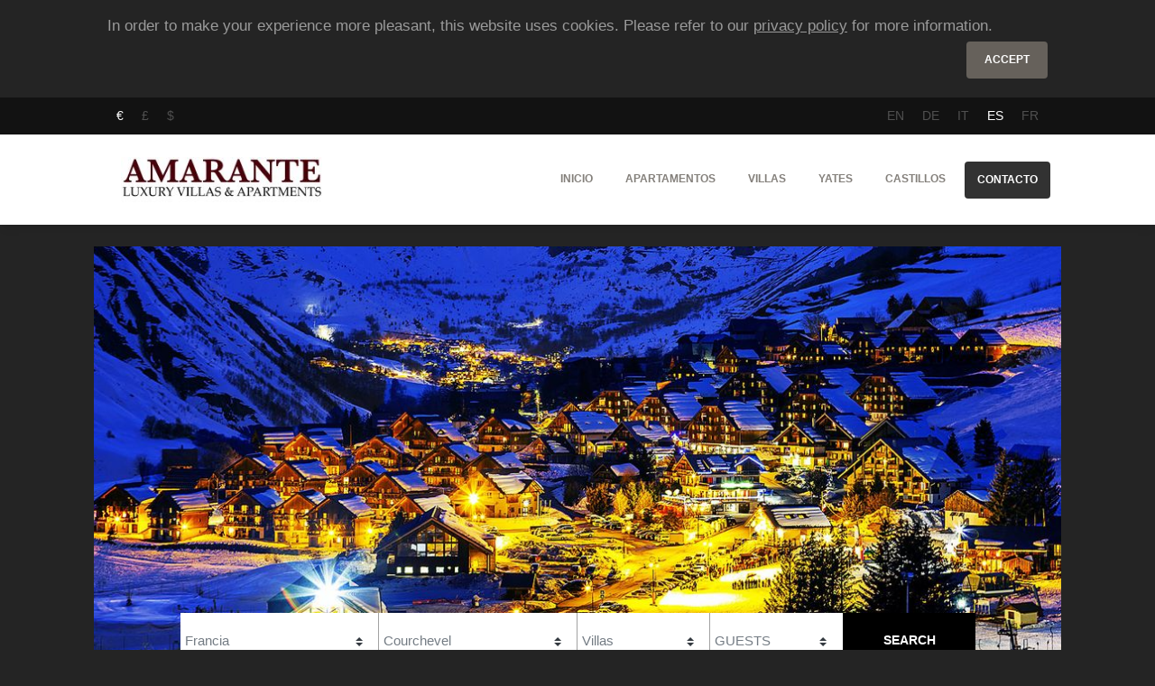

--- FILE ---
content_type: text/html; charset=UTF-8
request_url: https://es.amarantelva.com/villas-de-lujo-en-courchevel.html
body_size: 11400
content:
<!doctype html>
<html xmlns="http://www.w3.org/1999/xhtml" xml:lang="en" lang="en" class="cssanimations">
<head>
	<title>Luxury Chalets in Courchevel - 44+ Chalet Rentals Courchevel</title>
    	<meta http-equiv="Content-Type" content="text/html; charset=utf-8" />
	<meta name="viewport" content="width=device-width, initial-scale=1" />
    <link rel="canonical" href="https://es.amarantelva.com/villas-de-lujo-en-courchevel.html" />
	<link rel="shortcut icon" type="image/jpeg" href="/favicon.png"/>
	<meta name="viewport" content="width=device-width,minimum-scale=1,initial-scale=1" />
	<meta name="language" content="es" />
	<meta name="description" content="Discover our Luxury Chalets in Courchevel. Best Holiday Chalet Rentals Courchevel for your luxury vacatios in Courchevel, French Alpes."><meta name="keywords" content="">	<meta name="robots" content="index,follow,all" />
	<meta name="revisit" content="3 days" />
	<meta name="p:domain_verify" content="5cf20044a0dcb99f753e57ea39774e69"/>
    <link href="https://stackpath.bootstrapcdn.com/bootstrap/4.3.1/css/bootstrap.min.css" rel="stylesheet" integrity="sha384-ggOyR0iXCbMQv3Xipma34MD+dH/1fQ784/j6cY/iJTQUOhcWr7x9JvoRxT2MZw1T" crossorigin="anonymous">
    <link rel="stylesheet" href="/css/all.css">
    <script
      src="https://code.jquery.com/jquery-3.4.0.min.js"
      crossorigin="anonymous"></script>

    <meta property="og:title" content="Luxury Chalets in Courchevel - 44+ Chalet Rentals Courchevel">
<meta property="og:site_name" content="Luxury Chalets in Courchevel - 44+ Chalet Rentals Courchevel">
<meta property="og:url" content="https://es.amarantelva.com/villas-de-lujo-en-courchevel.html">
<meta property="og:type" content="article">
<meta property="og:locale" content="es">
<meta property="og:description" content="Discover our Luxury Chalets in Courchevel. Best Holiday Chalet Rentals Courchevel for your luxury vacatios in Courchevel, French Alpes.">
<meta property="og:image" content="https://imagescdn.amarantelva.com/city-splash/http://images.amarantelva.com.s3-website-eu-west-1.amazonaws.com/cities/intro-courchevel-1.jpg">    <!-- Global site tag (gtag.js) - Google Analytics -->
    <script async src="https://www.googletagmanager.com/gtag/js?id=UA-36450527-1"></script>
    <script>
      window.dataLayer = window.dataLayer || [];
      function gtag(){dataLayer.push(arguments);}
      gtag('js', new Date());
      gtag('config', 'UA-36450527-1');
    </script>


</head>
<body onload="loaded()">

<div id="cookiebox" class="container py-3 info-horizontal d-hidden"><p class="description">In order to make your experience more pleasant, this website uses cookies. Please refer to our <a href="/privacy.html">privacy policy</a> for more information.</p><p class="text-right"><button id="acceptCookie" class="btn btn-default">Accept</button></p></div>

<nav id="lang-menu" class="navbar navbar-expand-lg bg-primary">
	<div class="container">
        <ul class="nav">
		<li class="nav-item"><a class="nav-link active" href="?currency=EUR" rel="nofollow">€</a></li><li class="nav-item"><a class="nav-link " href="?currency=GBP" rel="nofollow">£</a></li><li class="nav-item"><a class="nav-link " href="?currency=USD" rel="nofollow">$</a></li>		</ul>
		<ul class="nav flex-row ml-md-auto d-md-flex">
			<li class="nav-item"><a class="nav-link " href="https://www.amarantelva.com/luxury-villas-in-courchevel.html">EN</a></li>		<li class="nav-item"><a class="nav-link " href="https://de.amarantelva.com/luxus-landhauser-in-courchevel.html">DE</a></li>		<li class="nav-item"><a class="nav-link " href="https://it.amarantelva.com/ville-di-lusso-a-courchevel.html">IT</a></li>		<li class="nav-item"><a class="nav-link active" href="https://es.amarantelva.com/villas-de-lujo-en-courchevel.html">ES</a></li>		<li class="nav-item"><a class="nav-link " href="https://fr.amarantelva.com/villas-de-luxe-a-courchevel.html">FR</a></li>				</ul>
	</div>
</nav>

<nav id="top-menu" class="navbar navbar-expand-lg">
	<div class="container">
		<a class="navbar-brand" href="/">
			<img src="https://imagescdn.amarantelva.com/w_250,h_56/http://images.amarantelva.com.s3-website-eu-west-1.amazonaws.com/medias/amarante_small.png" alt="Amarante LVA" height="50"/>
		</a>
		<button class="navbar-toggler" type="button" data-toggle="collapse" data-target="#navbarNavTop" aria-expanded="true" aria-label="Toggle navigation">
			  <span class="navbar-toggler-bar bar1"></span>
			  <span class="navbar-toggler-bar bar2"></span>
			  <span class="navbar-toggler-bar bar3"></span>
			</button>
		<div class="collapse navbar-collapse justify-content-md-end" id="navbarNavTop">
		  <ul class="navbar-nav">
			<li class="nav-item">
				<a class="nav-link" href="/">Inicio</a>
            </li>
			<li class="nav-item dropup multi-dropdown">
                <a id="apartment" class="nav-link" href="/destination/apartments">
                    Apartamentos                </a>
            </li>
            <li class="nav-item dropup multi-dropdown">
                <a id="villa" class="nav-link" href="/destination/villas">
                    Villas                </a>
            </li>
            <li class="nav-item dropup multi-dropdown">
                <a id="yacht" class="nav-link" href="/destination/yachts">
                    Yates                </a>
            </li>
            <li class="nav-item dropup multi-dropdown">
                <a id="castle" class="nav-link" href="/destination/castles">
                    Castillos                </a>
            </li>
			<li class="nav-item">
				<a class="nav-link btn btn-primary btn-block" href="/contact.html">
					Contacto				</a>
			</li>
		  </ul>
		</div>
	</div>
</nav>


<div id="main-content" class="container ">
    <div class="my-t-4">
        <div class="nomargin">
        <div class="city-image" style="background-image: url(https://imagescdn.amarantelva.com/city-splash/http://images.amarantelva.com.s3-website-eu-west-1.amazonaws.com/cities/intro-courchevel-1.jpg)"><div id="searchbox" class="container-fluid">
    <script>
        window.countries = {"247":{"id":247,"name":"Austria","cities":[{"id":85,"name":"Viena"}]},"252":{"id":252,"name":"Creta","cities":[{"id":91,"name":"La Canea"},{"id":92,"name":"Retino"},{"id":93,"name":"Heraclion"},{"id":94,"name":"Elounda"},{"id":95,"name":"Agios Nikolaos"}]},"250":{"id":250,"name":"Croacia","cities":[{"id":89,"name":"Istria"}]},"195":{"id":195,"name":"Espa\u00f1a","cities":[{"id":66,"name":"Andaluc\u00eda"},{"id":58,"name":"Marbella"},{"id":3,"name":"Sitges"},{"id":2,"name":"Barcelona"},{"id":16,"name":"Costa Brava"},{"id":40,"name":"Pirineos"},{"id":104,"name":"Cataluna"},{"id":49,"name":"San Sebasti\u00e1n"},{"id":52,"name":"Costa del Sol"},{"id":23,"name":"Mallorca"},{"id":22,"name":"Ibiza"},{"id":54,"name":"Galicia"},{"id":60,"name":"Salamanca"},{"id":51,"name":"Costa Blanca"},{"id":101,"name":"Sevilla"},{"id":55,"name":"Costa de la Luz"},{"id":107,"name":"Balearic Islands"},{"id":106,"name":"Extremadura"}]},"73":{"id":73,"name":"Francia","cities":[{"id":11,"name":"Paris"},{"id":56,"name":"Biarritz"},{"id":76,"name":"Breta\u00f1a"},{"id":74,"name":"Valle del Loira"},{"id":78,"name":"Bordeaux"},{"id":75,"name":"Borgo\u00f1a"},{"id":24,"name":"Alpes"},{"id":39,"name":"Provenza"},{"id":100,"name":"Val d'Isere"},{"id":98,"name":"Courchevel"},{"id":99,"name":"Megeve"}]},"244":{"id":244,"name":"Grecia","cities":[{"id":69,"name":"Mikonos"},{"id":70,"name":"Santorini"},{"id":71,"name":"Paros"},{"id":72,"name":"Andros"},{"id":82,"name":"Dodecaneso"},{"id":84,"name":"Atenas"},{"id":97,"name":"Naxos"}]},"105":{"id":105,"name":"Italia","cities":[{"id":47,"name":"Cerde\u00f1a"},{"id":83,"name":"Lago de Como"},{"id":37,"name":"Apulia"},{"id":34,"name":"Venecia"},{"id":43,"name":"Florencia"},{"id":103,"name":"Porto Cervo"},{"id":65,"name":"Siena"},{"id":36,"name":"Toscana"},{"id":68,"name":"Umbria"},{"id":64,"name":"Lucca"}]},"242":{"id":242,"name":"Malta","cities":[{"id":50,"name":"Gozo"}]},"240":{"id":240,"name":"Marruecos","cities":[{"id":41,"name":"Marrakech"}]},"251":{"id":251,"name":"Portugal","cities":[{"id":90,"name":"Algarve"},{"id":96,"name":"Lisboa"}]},"249":{"id":249,"name":"Republica Checa","cities":[{"id":88,"name":"Praga"}]},"243":{"id":243,"name":"Tailandia","cities":[{"id":62,"name":"Bangkok"},{"id":63,"name":"Chiang Mai"},{"id":61,"name":"Koh Samui"},{"id":57,"name":"Phuket"}]},"215":{"id":215,"name":"Turqu\u00eda","cities":[{"id":42,"name":"Estambul"}]}};

        function reloadCities() {
            var val = $('#country').val();
            $("#city").html('');
            $("#type").html('');
            if (!val || val == 0) {
                $("#city").append("<option value=''>ALL</option>");
                $("#type").html('<option value="all">ALL</option>');
                return;
            }
            if (window.countries[val]['cities'].length > 1) {
                $("#city").append("<option value=''>ALL</option>");
            }
            window.countries[val]['cities'].forEach(
                function (value) {
                    el = $("<option>");
                    el.attr('value', value['id']);
                    el.html(value['name']);
                    $("#city").append(el);
                }
            );
            $.ajax(
                {
                    url: '/site/types.html?country=' + val,
                }
            ).done(function (data) {
                const types = JSON.parse(data);
                if (types.length > 1) {
                    $("#type").html('<option value="all">ALL</option>');
                }
                types.forEach(
                    function (type) {
                        if (!type) {
                            return;
                        }
                        const el = $("<option>");
                        el.attr('value', type.toLowerCase());
                        el.html(type);
                        $("#type").append(el);
                    }
                );
            });
        }

        function reloadTypes() {
            var val = $('#city').val();
            $("#type").html('');

            let url;
            if (!val && $('#country').val()) {
                url = '/site/types.html?country=' + $('#country').val();
            } else if (val) {
                url = '/site/types.html?city=' + val;
            } else {
                $("#type").html('<option value="all">ALL</option>');
                return;
            }
            $.ajax({ url: url })
            .done(function (data) {
                const types = JSON.parse(data);
                if (types.length > 1) {
                    $("#type").html('<option value="all">ALL</option>');
                }
                JSON.parse(data).forEach(
                    function (type) {
                        if (!type) {
                            return;
                        }
                        const el = $("<option>");
                        el.attr('value', type.toLowerCase());
                        el.html(type);
                        $("#type").append(el);
                    }
                );
            });
        }

        $( document ).ready(function() {
            if ($("#country").val() && $("#city").val() != 98) {
                reloadCities();
            }
            $("#city").on("change", reloadTypes);
            $("#country").on("change", reloadCities);
        });
    </script>
    <form action="/properties/search" method="GET">
      <div class="row">
        <div class="col-md-3 input-form text-md-right p">
            <label>
            <select id="country" class="custom-select form-control-sm" name="country">
<option class="prompt" value="" disabled>COUNTRY</option>
<option value="0">ALL</option>
<option value="247">Austria</option>
<option value="252">Creta</option>
<option value="250">Croacia</option>
<option value="195">España</option>
<option value="73" selected>Francia</option>
<option value="244">Grecia</option>
<option value="105">Italia</option>
<option value="242">Malta</option>
<option value="240">Marruecos</option>
<option value="251">Portugal</option>
<option value="249">Republica Checa</option>
<option value="243">Tailandia</option>
<option value="215">Turquía</option>
</select>        </label>
        </div>
        <div class="col-md-3 input-form text-md-right p">
            <label>
            <select id="city" class="custom-select form-control-sm" name="city">
<option class="prompt" value="" disabled>CIUDAD</option>
<option value="">ALL</option>
<option value="11">Paris</option>
<option value="56">Biarritz</option>
<option value="76">Bretaña</option>
<option value="74">Valle del Loira</option>
<option value="78">Bordeaux</option>
<option value="75">Borgoña</option>
<option value="24">Alpes</option>
<option value="39">Provenza</option>
<option value="100">Val d&#039;Isere</option>
<option value="98" selected>Courchevel</option>
<option value="99">Megeve</option>
</select>            </label>
        </div>
        <div class="col-md-2 input-form text-md-right p">
            <label>
            <select id="type" class="custom-select form-control-sm" name="type">
<option class="prompt" value="" disabled>TYPE</option>
<option value="all">ALL</option>
<option value="apartment">Apartamentos</option>
<option value="villa" selected>Villas</option>
<option value="yacht">Yates</option>
<option value="castle">Castillos</option>
</select>            </label>
        </div>
        <div class="col-md-2 input-form text-md-right p">
            <label>
                        <select id="guests" class="custom-select form-control-sm" name="guests">
<option class="prompt" value="" selected>GUESTS</option>
<option value="1">1</option>
<option value="2">2</option>
<option value="3">3</option>
<option value="4">4</option>
<option value="5">5</option>
<option value="6">6</option>
<option value="7">7</option>
<option value="8">8</option>
<option value="9">9</option>
<option value="10">10</option>
<option value="11">11</option>
<option value="12">12</option>
<option value="13">13</option>
<option value="14">14</option>
<option value="15">15</option>
<option value="16">16</option>
<option value="17">17</option>
<option value="18">18</option>
<option value="19">19</option>
<option value="20">20</option>
<option value="21">21</option>
<option value="22">22</option>
<option value="23">23</option>
<option value="24+">24+</option>
</select>            </label>
        </div>
        <div class="col-md-2">
            <button class="btn btn-primary btn-block btn-lg">Search</button>
        </div>
      </div>
    </form>

</div>
</div>        </div>
        <div class="properties">

        <div id="filters" class="nomargin">
        <span class="float-right">
            <a class="text-white" data-toggle="collapse" href="#collapseFilters" role="button" aria-expanded="false" aria-controls="collapseFilters">
                <span class="fas fa-filter"></span> Filters            </a>
        </span>
        <div id="weather"><span>Courchevel, Francia: <img src="https://openweathermap.org/img/w/04n.png" width="25" alt="Courchevel, Francia: -1ºC"> -1ºC</span></div>
        <div class="collapse mt-3" id="collapseFilters">
            <form action="/villas-de-lujo-en-courchevel.html" method="GET">
                <input type="hidden" name="country" value="" />
                <input type="hidden" name="city" value="98" />
                <input type="hidden" name="guests" value="" />
                <input type="hidden" name="type" value="villa" />
                <div class="row">
                    <div class="col-12 mb-2"><strong>Caracteristicas</strong></div>
                    <div class="col-sm-6 col-md-3"><label><input  name="features[]" type="checkbox" value="terrace" />&nbsp; Terrace</label></div>
                    <div class="col-sm-6 col-md-3"><label><input  name="features[]" type="checkbox" value="parking" />&nbsp; Parking</label></div>
                    <div class="col-sm-6 col-md-3"><label><input  name="features[]" type="checkbox" value="tennis_court" />&nbsp; Tennis</label></div>
                    <div class="col-sm-6 col-md-3"><label><input  name="features[]" type="checkbox" value="sauna" />&nbsp; Sauna</label></div>
                    <div class="col-sm-6 col-md-3"><label><input  name="features[]" type="checkbox" value="jacuzzi" />&nbsp; Jacuzzi</label></div>
                    <div class="col-sm-6 col-md-3"><label><input  name="features[]" type="checkbox" value="golf" />&nbsp; Golf</label></div>
                    <div class="col-sm-6 col-md-3"><label><input  name="features[]" type="checkbox" value="swim_pool" />&nbsp; Pool</label></div>
                    <div class="col-sm-6 col-md-3"><label><input  name="features[]" type="checkbox" value="fitness" />&nbsp; Fitness</label></div>
                    <div class="col-sm-6 col-md-3"><label><input  name="features[]" type="checkbox" value="daily_cleaning" />&nbsp; Daily Cleaning</label></div>
                    <div class="col-sm-6 col-md-3"><label><input  name="features[]" type="checkbox" value="seaside" />&nbsp; Seaside</label></div>
                    <div class="col-12"><button class="float-right btn btn-default" >Filter</button></div>
                </div>
            </form>
        </div>
    </div>
        <h1><span class="count">6</span>&nbsp;Luxury Chalets Courchevel</h1>
        <div id="destination-info" class="mb-2">
        <div class="desc text-justify">
            <div class="wrap">
                Luxury Chalets Courchevel            </div>
        </div>
    </div>
    
    <nav class="breadcrumbs-container" aria-label="breadcrumb" role="navigation"><div class="form-inline float-sm-right my-1 mx-2"><span>Ordenado por</span>&nbsp;<select id="sortby" class="form-control" name="sort_by">
<option value="from_price">Price - Low to high</option>
<option value="-from_price" selected>Price - High to low</option>
<option value="capacity_max">Capacity - Low to high</option>
<option value="-capacity_max">Capacity - High to low</option>
</select></div><ul class="breadcrumb"><li class="breadcrumb-item"><a href="/">Inicio</a></li><li class="breadcrumb-item"><a href="/francia/villas-de-lujo">Francia</a></li><li class="breadcrumb-item"><a href="/villas-de-lujo-en-courchevel.html" title="Luxury Chalets Courchevel">Courchevel</a></li><li class="breadcrumb-item active">Villa</li></ul></nav>
    
    <div class="property mx-auto">
<div class="row">
    <div class="col-lg-6 order-1">
        <span>
            <strong>Courchevel 1850</strong>
        </span>
        <div class="image mx-auto">

                <a href="/francia/alpes/villas/courchevel-exclusive-chalet">
                    <img class="img-fluid lazy" src="https://imagescdn.amarantelva.com/thumb/http://images.amarantelva.com.s3-website-eu-west-1.amazonaws.com/medias/amarante.jpg" alt="Luxury Chalets Courchevel - Courchevel Exclusive Chalet" title="Luxury Chalets Courchevel - Courchevel Exclusive Chalet" data-src="https://imagescdn.amarantelva.com/thumb/http://images.amarantelva.com.s3-website-eu-west-1.amazonaws.com/properties/f0317810-7464-4996-b4f2-5a24c6650b45.jpg">                </a>

        </div>
    </div>
    <div class="col-lg-6 order-2 order-lg-3">
        <div class="property-details-overlay"><span><span><span class="red-amarante">7</span> Habitaciones</span></span><span><span><span class="red-amarante">7</span> Bathrooms</span></span><span><span><span class="red-amarante">14</span> Personas</span></span><span><span><span class="red-amarante">350</span> m² </span></span></div>    </div>
    <div class="col-lg-6 desc order-2 order-md-2 d-flex flex-column justify-content-between">
        <div>
            <span class="h3"><a href="/francia/alpes/villas/courchevel-exclusive-chalet">Courchevel Exclusive Chalet</a></span>
            <div class="details">
                <p class="amenities">Terrace, Parking, Jacuzzi, Daily Cleaning, Concierge</p>
                <p class="descr text-justify d-lg-none d-xl-block">This exclusive mountain chalet sits in the area of Plantret in Courchevel 1850. It enjoys a privileged location next to the 
slopes and ski lifts. With a traditional French Alps style joint with a hunting theme, the chalet caters to fourteen people. It boasts a hammam, an indoor Jacuzzi, a wooden...</p>
                <p class="descr text-justify d-none d-lg-block d-xl-none">This exclusive mountain chalet sits in the area of Plantret in Courchevel 1850. It enjoys a privileged location next to the 
slopes and ski lifts. With a traditional French Alps style joint with a hunting theme, the...</p>
            </div>
            <div class="pricing my-xs-3 my-md-2 my-xl-3">
                                    <span>Price from <span class="price">3.200 €</span>/night</span>
                            </div>
        </div>
        <div class="buttons">
            <a href="/francia/alpes/villas/courchevel-exclusive-chalet" class="btn btn-primary">
                Más Info            </a>
            <a href="/francia/alpes/villas/courchevel-exclusive-chalet#enquiry" class="btn btn-amarante">
                Solicitar            </a>
        </div>
    </div>
</div>
</div>
<div class="property mx-auto">
<div class="row">
    <div class="col-lg-6 order-1">
        <span>
            <strong>Courchevel 1850</strong>
        </span>
        <div class="image mx-auto">

                <a href="/francia/alpes/villas/courchevel-ski-chalet">
                    <img class="img-fluid lazy" src="https://imagescdn.amarantelva.com/thumb/http://images.amarantelva.com.s3-website-eu-west-1.amazonaws.com/medias/amarante.jpg" alt="Luxury Chalets Courchevel - Courchevel Ski Chalet" title="Luxury Chalets Courchevel - Courchevel Ski Chalet" data-src="https://imagescdn.amarantelva.com/thumb/http://images.amarantelva.com.s3-website-eu-west-1.amazonaws.com/properties/269c5c18-dc40-4c63-a11c-99d5edace12a.jpg">                </a>

        </div>
    </div>
    <div class="col-lg-6 order-2 order-lg-3">
        <div class="property-details-overlay"><span><span><span class="red-amarante">6</span> Habitaciones</span></span><span><span><span class="red-amarante">6</span> Bathrooms</span></span><span><span><span class="red-amarante">12</span> Personas</span></span><span><span><span class="red-amarante">350</span> m² </span></span></div>    </div>
    <div class="col-lg-6 desc order-2 order-md-2 d-flex flex-column justify-content-between">
        <div>
            <span class="h3"><a href="/francia/alpes/villas/courchevel-ski-chalet">Courchevel Ski Chalet</a></span>
            <div class="details">
                <p class="amenities">Terrace, Parking, Jacuzzi, Daily Cleaning, Concierge</p>
                <p class="descr text-justify d-lg-none d-xl-block">This ski chalet sits in the most sought-after skiing area, Chenus in Courchevel 1850. Benefiting form fantastic relaxation areas including a hammam, an indoor Jacuzzi, a Home Cinema and a sauna, this mountain chalet is perfect for a family vacation in Courchevel. The closest slope is Stade de...</p>
                <p class="descr text-justify d-none d-lg-block d-xl-none">This ski chalet sits in the most sought-after skiing area, Chenus in Courchevel 1850. Benefiting form fantastic relaxation areas including a hammam, an indoor Jacuzzi, a Home Cinema and a sauna, this mountain chalet is...</p>
            </div>
            <div class="pricing my-xs-3 my-md-2 my-xl-3">
                                    <span>Price from <span class="price">3.000 €</span>/night</span>
                            </div>
        </div>
        <div class="buttons">
            <a href="/francia/alpes/villas/courchevel-ski-chalet" class="btn btn-primary">
                Más Info            </a>
            <a href="/francia/alpes/villas/courchevel-ski-chalet#enquiry" class="btn btn-amarante">
                Solicitar            </a>
        </div>
    </div>
</div>
</div>
<div class="property mx-auto">
<div class="row">
    <div class="col-lg-6 order-1">
        <span>
            <strong>Courchevel 1650</strong>
        </span>
        <div class="image mx-auto">

                <a href="/francia/alpes/villas/moriond-luxury-chalet">
                    <img class="img-fluid lazy" src="https://imagescdn.amarantelva.com/thumb/http://images.amarantelva.com.s3-website-eu-west-1.amazonaws.com/medias/amarante.jpg" alt="Luxury Chalets Courchevel - Moriond Luxury Chalet" title="Luxury Chalets Courchevel - Moriond Luxury Chalet" data-src="https://imagescdn.amarantelva.com/thumb/http://images.amarantelva.com.s3-website-eu-west-1.amazonaws.com/properties/438219bd-a937-4f2b-baf4-7aa4af7f77c5.jpg">                </a>

        </div>
    </div>
    <div class="col-lg-6 order-2 order-lg-3">
        <div class="property-details-overlay"><span><span><span class="red-amarante">5</span> Habitaciones</span></span><span><span><span class="red-amarante">5</span> Bathrooms</span></span><span><span><span class="red-amarante">10</span> Personas</span></span><span><span><span class="red-amarante">293</span> m² </span></span></div>    </div>
    <div class="col-lg-6 desc order-2 order-md-2 d-flex flex-column justify-content-between">
        <div>
            <span class="h3"><a href="/francia/alpes/villas/moriond-luxury-chalet">Moriond Luxury Chalet</a></span>
            <div class="details">
                <p class="amenities">Terrace, Parking, Jacuzzi, Concierge</p>
                <p class="descr text-justify d-lg-none d-xl-block">Located on the slopes of Courchevel Moriond (1650), this true mountain-style luxury chalet offers a perfect setting for a family or friends´ winter vacation.This ski-in ski-out chalet was renovated in 2014. Joining the traditional exterior details with white yet warm interior atmosphere the...</p>
                <p class="descr text-justify d-none d-lg-block d-xl-none">Located on the slopes of Courchevel Moriond (1650), this true mountain-style luxury chalet offers a perfect setting for a family or friends´ winter vacation.This ski-in ski-out chalet was renovated in 2014. Joining the...</p>
            </div>
            <div class="pricing my-xs-3 my-md-2 my-xl-3">
                                    <span>Price from <span class="price">2.900 €</span>/night</span>
                            </div>
        </div>
        <div class="buttons">
            <a href="/francia/alpes/villas/moriond-luxury-chalet" class="btn btn-primary">
                Más Info            </a>
            <a href="/francia/alpes/villas/moriond-luxury-chalet#enquiry" class="btn btn-amarante">
                Solicitar            </a>
        </div>
    </div>
</div>
</div>
<div class="property mx-auto">
<div class="row">
    <div class="col-lg-6 order-1">
        <span>
            <strong>Courchevel 1850</strong>
        </span>
        <div class="image mx-auto">

                <a href="/francia/alpes/villas/grand-chalet-courchevel">
                    <img class="img-fluid lazy" src="https://imagescdn.amarantelva.com/thumb/http://images.amarantelva.com.s3-website-eu-west-1.amazonaws.com/medias/amarante.jpg" alt="Luxury Chalets Courchevel - Grand Chalet Courchevel" title="Luxury Chalets Courchevel - Grand Chalet Courchevel" data-src="https://imagescdn.amarantelva.com/thumb/http://images.amarantelva.com.s3-website-eu-west-1.amazonaws.com/properties/f90b75d5-e54d-486c-be06-dd24aeb30b15.jpg">                </a>

        </div>
    </div>
    <div class="col-lg-6 order-2 order-lg-3">
        <div class="property-details-overlay"><span><span><span class="red-amarante">6</span> Habitaciones</span></span><span><span><span class="red-amarante">6</span> Bathrooms</span></span><span><span><span class="red-amarante">12</span> Personas</span></span><span><span><span class="red-amarante">254</span> m² </span></span></div>    </div>
    <div class="col-lg-6 desc order-2 order-md-2 d-flex flex-column justify-content-between">
        <div>
            <span class="h3"><a href="/francia/alpes/villas/grand-chalet-courchevel">Grand Chalet Courchevel</a></span>
            <div class="details">
                <p class="amenities">Parking, Jacuzzi, Fitness, Daily Cleaning, Concierge</p>
                <p class="descr text-justify d-lg-none d-xl-block">The traditional Savoyard ski chalet&nbsp;sits in Courchevel 1850. Benefiting from a privileged location close to ski slopes and lifts, the house is perfect for a winter getaway with family and friends. The chalet enjoys a fitness zone and a Jacuzzi. Distributed over 4 floors, the property sleeps 12...</p>
                <p class="descr text-justify d-none d-lg-block d-xl-none">The traditional Savoyard ski chalet&nbsp;sits in Courchevel 1850. Benefiting from a privileged location close to ski slopes and lifts, the house is perfect for a winter getaway with family and friends. The chalet enjoys...</p>
            </div>
            <div class="pricing my-xs-3 my-md-2 my-xl-3">
                                    <span>Price from <span class="price">1.600 €</span>/night</span>
                            </div>
        </div>
        <div class="buttons">
            <a href="/francia/alpes/villas/grand-chalet-courchevel" class="btn btn-primary">
                Más Info            </a>
            <a href="/francia/alpes/villas/grand-chalet-courchevel#enquiry" class="btn btn-amarante">
                Solicitar            </a>
        </div>
    </div>
</div>
</div>
<div class="property mx-auto">
<div class="row">
    <div class="col-lg-6 order-1">
        <span>
            <strong>Courchevel 1550</strong>
        </span>
        <div class="image mx-auto">

                <a href="/francia/alpes/villas/courchevel-village-chalet">
                    <img class="img-fluid lazy" src="https://imagescdn.amarantelva.com/thumb/http://images.amarantelva.com.s3-website-eu-west-1.amazonaws.com/medias/amarante.jpg" alt="Luxury Chalets Courchevel - Courchevel Village Chalet" title="Luxury Chalets Courchevel - Courchevel Village Chalet" data-src="https://imagescdn.amarantelva.com/thumb/http://images.amarantelva.com.s3-website-eu-west-1.amazonaws.com/properties/8b46f8d7-04a8-4b60-a6d8-f1e157a95274.jpg">                </a>

        </div>
    </div>
    <div class="col-lg-6 order-2 order-lg-3">
        <div class="property-details-overlay"><span><span><span class="red-amarante">4</span> Habitaciones</span></span><span><span><span class="red-amarante">5</span> Bathrooms</span></span><span><span><span class="red-amarante">8</span> Personas</span></span><span><span><span class="red-amarante">200</span> m² </span></span></div>    </div>
    <div class="col-lg-6 desc order-2 order-md-2 d-flex flex-column justify-content-between">
        <div>
            <span class="h3"><a href="/francia/alpes/villas/courchevel-village-chalet">Courchevel Village Chalet</a></span>
            <div class="details">
                <p class="amenities">Parking, Jacuzzi, Concierge</p>
                <p class="descr text-justify d-lg-none d-xl-block">The chalet is located in the area of Brigues. It enjoys a great location close to the resort centre and ski slopes. The house is just 200 m away from a path leading to the snow front, and around 5 minutes away you will find a gondola going directly to Grangettes. The ski chalet enjoys 3 levels, 4...</p>
                <p class="descr text-justify d-none d-lg-block d-xl-none">The chalet is located in the area of Brigues. It enjoys a great location close to the resort centre and ski slopes. The house is just 200 m away from a path leading to the snow front, and around 5 minutes away you will...</p>
            </div>
            <div class="pricing my-xs-3 my-md-2 my-xl-3">
                                    <span>Price from <span class="price">950 €</span>/night</span>
                            </div>
        </div>
        <div class="buttons">
            <a href="/francia/alpes/villas/courchevel-village-chalet" class="btn btn-primary">
                Más Info            </a>
            <a href="/francia/alpes/villas/courchevel-village-chalet#enquiry" class="btn btn-amarante">
                Solicitar            </a>
        </div>
    </div>
</div>
</div>
<div class="property mx-auto">
<div class="row">
    <div class="col-lg-6 order-1">
        <span>
            <strong>Courchevel 1850</strong>
        </span>
        <div class="image mx-auto">

                <a href="/francia/courchevel/villas/courchevel-luxury-chalet">
                    <img class="img-fluid lazy" src="https://imagescdn.amarantelva.com/thumb/http://images.amarantelva.com.s3-website-eu-west-1.amazonaws.com/medias/amarante.jpg" alt="Luxury Chalets Courchevel - Courchevel Luxury Chalet" title="Luxury Chalets Courchevel - Courchevel Luxury Chalet" data-src="https://imagescdn.amarantelva.com/thumb/http://images.amarantelva.com.s3-website-eu-west-1.amazonaws.com/property/3373993502/3373993502_1.jpg">                </a>

        </div>
    </div>
    <div class="col-lg-6 order-2 order-lg-3">
        <div class="property-details-overlay"><span><span><span class="red-amarante">8</span> Habitaciones</span></span><span><span><span class="red-amarante">8</span> Bathrooms</span></span><span><span><span class="red-amarante">15</span> Personas</span></span><span><span><span class="red-amarante">687</span> m² </span></span></div>    </div>
    <div class="col-lg-6 desc order-2 order-md-2 d-flex flex-column justify-content-between">
        <div>
            <span class="h3"><a href="/francia/courchevel/villas/courchevel-luxury-chalet">Courchevel Luxury Chalet</a></span>
            <div class="details">
                <p class="amenities">Terrace, Parking, Sauna, Jacuzzi, Pool, Fitness, Daily Cleaning, Concierge</p>
                <p class="descr text-justify d-lg-none d-xl-block">This fantastic Chalet in Courchevel....</p>
                <p class="descr text-justify d-none d-lg-block d-xl-none">This fantastic Chalet in Courchevel....</p>
            </div>
            <div class="pricing my-xs-3 my-md-2 my-xl-3">
                                    <span>Price on Request</span>
                            </div>
        </div>
        <div class="buttons">
            <a href="/francia/courchevel/villas/courchevel-luxury-chalet" class="btn btn-primary">
                Más Info            </a>
            <a href="/francia/courchevel/villas/courchevel-luxury-chalet#enquiry" class="btn btn-amarante">
                Solicitar            </a>
        </div>
    </div>
</div>
</div>

        <div>
        </div>
    <hr/>
    <div>
        <h3 class="text-grey">Le pueden gustar</h3><div class="row"><div class="col-lg-4 mx-auto" style="max-width: 665px"><span>
    Villas Lujo Alpes Franceses -
    Francia</span>
<div class="image mx-auto">
    <a href="/francia/alpes/villas/courchevel-ski-chalet">
        <img class="img-fluid lazy" src="https://imagescdn.amarantelva.com/thumb/http://images.amarantelva.com.s3-website-eu-west-1.amazonaws.com/medias/amarante.jpg" alt="Courchevel Ski Chalet" data-src="https://imagescdn.amarantelva.com/thumb/http://images.amarantelva.com.s3-website-eu-west-1.amazonaws.com/properties/269c5c18-dc40-4c63-a11c-99d5edace12a.jpg">    </a>
</div>
<div class="property-details-overlay"><span><span><span class="red-amarante">6</span> Habitaciones</span></span><span><span><span class="red-amarante">6</span> Bathrooms</span></span><span><span><span class="red-amarante">12</span> Personas</span></span></div></div><div class="col-lg-4 mx-auto" style="max-width: 665px"><span>
    Villas Lujo Provenza -
    Francia</span>
<div class="image mx-auto">
    <a href="/francia/provenza/villas/oil-mill-provence-villa">
        <img class="img-fluid lazy" src="https://imagescdn.amarantelva.com/thumb/http://images.amarantelva.com.s3-website-eu-west-1.amazonaws.com/medias/amarante.jpg" alt="Oil Mill Provence Villa" data-src="https://imagescdn.amarantelva.com/thumb/http://images.amarantelva.com.s3-website-eu-west-1.amazonaws.com/property/442655701/442655701_9.jpg">    </a>
</div>
<div class="property-details-overlay"><span><span><span class="red-amarante">5</span> Habitaciones</span></span><span><span><span class="red-amarante">5</span> Bathrooms</span></span><span><span><span class="red-amarante">10</span> Personas</span></span></div></div><div class="col-lg-4 mx-auto" style="max-width: 665px"><span>
    Villas Lujo Provenza -
    Francia</span>
<div class="image mx-auto">
    <a href="/francia/provenza/villas/luberon-vineyard-mansion">
        <img class="img-fluid lazy" src="https://imagescdn.amarantelva.com/thumb/http://images.amarantelva.com.s3-website-eu-west-1.amazonaws.com/medias/amarante.jpg" alt="Luberon Vineyard Mansion" data-src="https://imagescdn.amarantelva.com/thumb/http://images.amarantelva.com.s3-website-eu-west-1.amazonaws.com/property/442531302/442531302_19.jpg">    </a>
</div>
<div class="property-details-overlay"><span><span><span class="red-amarante">5</span> Habitaciones</span></span><span><span><span class="red-amarante">5</span> Bathrooms</span></span><span><span><span class="red-amarante">12</span> Personas</span></span></div></div></div><div><h3 class="mt-5 mb-2 text-right" style="font-size: 1.5em"><a href="/francia/courchevel/alquiler-vacacional-lujo">>> See all Vacation Rentals in Courchevel</a></h3></div>    </div>
</hr/>

</div>
<script src="https://cdn.jsdelivr.net/npm/readmore-js@2.2.1/readmore.min.js"></script>
<script src="/js/plugins/jquery.query-object.js" type="text/javascript"></script>
<script  type="text/javascript">
    $(function() {
        $('#destination-info .desc').readmore({
            speed: 75,
            collapsedHeight: 180,
            moreLink: '<a href="#"><span class="fa fa-plus-circle"></span>&nbsp;Read more</a>',
            lessLink: '<a href="#"><span class="fa fa-minus-circle"></span>&nbsp;Read less</a>',
        });
        // $(".showDescription").on('click', function (e) {
        //     e.preventDefault();
        //     $("#destination-info .desc").addClass('show');
        //     $(this).addClass('d-none');
        //     $('.hideDescription').removeClass('d-none');
        // });
        // $(".hideDescription").on('click', function (e) {
        //     e.preventDefault();
        //     $("#destination-info .desc").removeClass('show');
        //     $(this).addClass('d-none');
        //     $('.showDescription').removeClass('d-none');
        // });
        $("#sortby").on("change", function () {
            var newUrl = $.query.set("order", $(this).val()).toString();
            window.location.href = newUrl;
        });
    });
</script>
    </div>
</div>

<div id="footer">
        <div class="container">
            <div class="row support">
                <div class="col-12 col-md-4 text-center">
                    <h3>Phone support</h3>
                    <h4 style="margin: 0px; font-size: 2em">+34 717 103 183</h4>
                </div>
                <div class="col-12 col-md-4 text-center">
                    <h3>Chat con nosotros</h3>
					<p>
						Click on the Chat Icon at the bottom right of your screen.					</p>
                </div>
				                <div class="col-12 col-md-4 text-center">
                    <h3>Connect with us</h3>
                    <p class="social">
                        <a href="https://www.facebook.com/amarantelva" rel="noopener" target="_blank" class="btn btn-just-icon"><i class="fab fa-2x fa-facebook-f" aria-hidden="true"></i></a>
                        <a href="https://www.instagram.com/amarantelva/" rel="noopener" target="_blank" class="btn btn-just-icon"><i class="fab fa-2x fa-instagram" aria-hidden="true"></i></a>
                        <a href="https://www.pinterest.es/amarantelva" rel="noopener" target="_blank" class="btn btn-just-icon"><i class="fab fa-2x fa-pinterest" aria-hidden="true"></i></a>
                        <a href="https://twitter.com/AmaranteLVA" rel="noopener" target="_blank" class="btn btn-just-icon"><i class="fab fa-2x fa-twitter" aria-hidden="true"></i></a>
                        <a href="https://www.linkedin.com/company/amarante-lva/" rel="noopener" target="_blank" class="btn btn-just-icon"><i class="fab fa-2x fa-linkedin" aria-hidden="true"></i></a>
                    </p>
                </div>
                            </div>
        </div>
</div>

<nav id="bottom-menu" class="bg-primary">
	<div class="container">
        <div class="row">
    <div class="col-12">
        <nav id="bottom-drop-menu" class="navbar navbar-expand-lg">
            <span class="claim font-weight-bold">
                Check our Luxury Vacation Rentals in all our destinations:
                <button class="navbar-toggler" type="button" data-toggle="collapse" data-target="#navbarNavBottom" aria-expanded="true" aria-label="Toggle navigation">
    			  <span class="navbar-toggler-bar bar1"></span>
    			  <span class="navbar-toggler-bar bar2"></span>
    			  <span class="navbar-toggler-bar bar3"></span>
    			</button>
            </span>
    		<div class="" id="navbarNavBottom">
    		  <ul class="navbar-nav">
    			<li class="nav-item dropup multi-dropdown"><a id="apartment" class="nav-link dropdown-toggle" href="#" role="button" data-toggle="dropdown" aria-haspopup="true" aria-expanded="false">apartment</a><div class="dropdown-menu multi-column columns-3"><div class="row"><div class="col-md-6 px-4 py-3"><a class="font-weight-bold" href="/austria/apartamentos-de-lujo" title="Apartamentos Lujo Austria">Austria <small>(1)</small></a><div class="dropdown-divider"></div><div class="my-2"><span class="d-block d-sm-inline"><a href="/apartamentos-de-lujo-en-viena.html" title="Apartamentos Lujo Viena">Viena <small>(1)</small></a></span></div></div><div class="col-md-6 px-4 py-3"><a class="font-weight-bold" href="/espana/apartamentos-de-lujo" title="Apartamentos Lujo España">España <small>(108)</small></a><div class="dropdown-divider"></div><div class="my-2"><span class="d-block d-sm-inline"><a href="/apartamentos-de-lujo-en-barcelona.html" title="Apartamentos Lujo Barcelona">Barcelona <small>(84)</small></a></span><span class="d-none d-sm-inline">, </span><span class="d-block d-sm-inline"><a href="/apartamentos-de-lujo-en-costa-brava.html" title="Apartamentos Lujo Costa Brava">Costa Brava <small>(11)</small></a></span><span class="d-none d-sm-inline">, </span><span class="d-block d-sm-inline"><a href="/apartamentos-de-lujo-en-galicia.html" title="Apartamentos Lujo Galicia">Galicia <small>(1)</small></a></span><span class="d-none d-sm-inline">, </span><span class="d-block d-sm-inline"><a href="/apartamentos-de-lujo-en-marbella.html" title="Apartamentos Lujo Marbella">Marbella <small>(9)</small></a></span><span class="d-none d-sm-inline">, </span><span class="d-block d-sm-inline"><a href="/apartamentos-de-lujo-en-sevilla.html" title="Luxury Apartments Seville">Sevilla <small>(3)</small></a></span></div></div><div class="col-md-6 px-4 py-3"><a class="font-weight-bold" href="/francia/apartamentos-de-lujo" title="Apartamentos Lujo Francia">Francia <small>(8)</small></a><div class="dropdown-divider"></div><div class="my-2"><span class="d-block d-sm-inline"><a href="/apartamentos-de-lujo-en-paris.html" title="Apartamentos Lujo Paris">Paris <small>(7)</small></a></span><span class="d-none d-sm-inline">, </span><span class="d-block d-sm-inline"><a href="/apartamentos-de-lujo-en-val-disere.html" title="Luxury Apartments Val d&#039;Isere">Val d'Isere <small>(1)</small></a></span></div></div><div class="col-md-6 px-4 py-3"><a class="font-weight-bold" href="/grecia/apartamentos-de-lujo" title="Apartamentos Lujo Grecia">Grecia <small>(22)</small></a><div class="dropdown-divider"></div><div class="my-2"><span class="d-block d-sm-inline"><a href="/apartamentos-de-lujo-en-atenas.html" title="Apartamentos Lujo Atenas">Atenas <small>(18)</small></a></span><span class="d-none d-sm-inline">, </span><span class="d-block d-sm-inline"><a href="/apartamentos-de-lujo-en-mikonos.html" title="Luxury Apartment Rentals Mykonos">Mikonos <small>(2)</small></a></span><span class="d-none d-sm-inline">, </span><span class="d-block d-sm-inline"><a href="/apartamentos-de-lujo-en-naxos.html" title="Luxury Apartment Rentals Naxos">Naxos <small>(2)</small></a></span></div></div><div class="col-md-6 px-4 py-3"><a class="font-weight-bold" href="/italia/apartamentos-de-lujo" title="Apartamentos Lujos Italia">Italia <small>(3)</small></a><div class="dropdown-divider"></div><div class="my-2"><span class="d-block d-sm-inline"><a href="/apartamentos-de-lujo-en-florencia.html" title="Apartamentos Lujo Florencia">Florencia <small>(2)</small></a></span><span class="d-none d-sm-inline">, </span><span class="d-block d-sm-inline"><a href="/apartamentos-de-lujo-en-venecia.html" title="Apartamentos Lujo Venecia">Venecia <small>(1)</small></a></span></div></div><div class="col-md-6 px-4 py-3"><a class="font-weight-bold" href="/portugal/apartamentos-de-lujo" title="Luxury Apartments in Portugal">Portugal <small>(6)</small></a><div class="dropdown-divider"></div><div class="my-2"><span class="d-block d-sm-inline"><a href="/apartamentos-de-lujo-en-lisboa.html" title="Apartamentos Lujo Lisboa">Lisboa <small>(6)</small></a></span></div></div><div class="col-md-6 px-4 py-3"><a class="font-weight-bold" href="/republica-checa/apartamentos-de-lujo">Republica Checa <small>(1)</small></a><div class="dropdown-divider"></div><div class="my-2"><span class="d-block d-sm-inline"><a href="/apartamentos-de-lujo-en-praga.html" title="Apartamentos Lujo Praga">Praga <small>(1)</small></a></span></div></div><div class="col-md-6 px-4 py-3"><a class="font-weight-bold" href="/tailandia/apartamentos-de-lujo" title="Apartamentos Lujo Tailandia">Tailandia <small>(15)</small></a><div class="dropdown-divider"></div><div class="my-2"><span class="d-block d-sm-inline"><a href="/apartamentos-de-lujo-en-bangkok.html" title="Apartamentos Lujo Bangkok">Bangkok <small>(10)</small></a></span><span class="d-none d-sm-inline">, </span><span class="d-block d-sm-inline"><a href="/apartamentos-de-lujo-en-phuket.html" title="Apartamentos Lujo Phuket">Phuket <small>(5)</small></a></span></div></div><div class="col-md-6 px-4 py-3"><a class="font-weight-bold" href="/turquia/apartamentos-de-lujo" title="Apartamentos Lujo Turquia">Turquía <small>(48)</small></a><div class="dropdown-divider"></div><div class="my-2"><span class="d-block d-sm-inline"><a href="/apartamentos-de-lujo-en-estambul.html" title="Apartamentos Lujo Estambul">Estambul <small>(48)</small></a></span></div></div></div></div></li>    			<li class="nav-item dropup multi-dropdown"><a id="villa" class="nav-link dropdown-toggle" href="#" role="button" data-toggle="dropdown" aria-haspopup="true" aria-expanded="false">villa</a><div class="dropdown-menu multi-column columns-3"><div class="row"><div class="col-md-6 px-4 py-3"><a class="font-weight-bold" href="/creta/villas-de-lujo" title="Villas Lujo Creta">Creta <small>(21)</small></a><div class="dropdown-divider"></div><div class="my-2"><span class="d-block d-sm-inline"><a href="/villas-de-lujo-en-agios-nikolaos.html" title="Villas Lujo Agios Nikolaos">Agios Nikolaos <small>(6)</small></a></span><span class="d-none d-sm-inline">, </span><span class="d-block d-sm-inline"><a href="/villas-de-lujo-en-elounda.html" title="Villas Lujo Elounda">Elounda <small>(5)</small></a></span><span class="d-none d-sm-inline">, </span><span class="d-block d-sm-inline"><a href="/villas-de-lujo-en-heraclion.html" title="Villas Lujo Heraclion">Heraclion <small>(1)</small></a></span><span class="d-none d-sm-inline">, </span><span class="d-block d-sm-inline"><a href="/villas-de-lujo-en-la-canea.html" title="Villas Lujo La Canea">La Canea <small>(7)</small></a></span><span class="d-none d-sm-inline">, </span><span class="d-block d-sm-inline"><a href="/villas-de-lujo-en-retino.html" title="Villas Lujo Retino">Retino <small>(2)</small></a></span></div></div><div class="col-md-6 px-4 py-3"><a class="font-weight-bold" href="/croacia/villas-de-lujo" title="Villas Lujo Croacia">Croacia <small>(1)</small></a><div class="dropdown-divider"></div><div class="my-2"><span class="d-block d-sm-inline"><a href="/villas-de-lujo-en-istria.html" title="Villas Lujo Istria">Istria <small>(1)</small></a></span></div></div><div class="col-md-6 px-4 py-3"><a class="font-weight-bold" href="/espana/villas-de-lujo" title="Villas Lujo España">España <small>(285)</small></a><div class="dropdown-divider"></div><div class="my-2"><span class="d-block d-sm-inline"><a href="/villas-de-lujo-en-andalucia.html" title="Villas Lujo Andalusia">Andalucía <small>(11)</small></a></span><span class="d-none d-sm-inline">, </span><span class="d-block d-sm-inline"><a href="/villas-de-lujo-en-barcelona.html" title="Villas Lujo Barcelona">Barcelona <small>(12)</small></a></span><span class="d-none d-sm-inline">, </span><span class="d-block d-sm-inline"><a href="/villas-de-lujo-en-costa-blanca.html" title="Villas Lujo Costa Blanca">Costa Blanca <small>(6)</small></a></span><span class="d-none d-sm-inline">, </span><span class="d-block d-sm-inline"><a href="/villas-de-lujo-en-costa-brava.html" title="Villas Lujo Costa Brava">Costa Brava <small>(88)</small></a></span><span class="d-none d-sm-inline">, </span><span class="d-block d-sm-inline"><a href="/villas-de-lujo-en-costa-de-la-luz.html">Costa de la Luz <small>(1)</small></a></span><span class="d-none d-sm-inline">, </span><span class="d-block d-sm-inline"><a href="/villas-de-lujo-en-costa-del-sol.html">Costa del Sol <small>(14)</small></a></span><span class="d-none d-sm-inline">, </span><span class="d-block d-sm-inline"><a href="/villas-de-lujo-en-extremadura.html" title="Extremadura Luxury Villas">Extremadura <small>(1)</small></a></span><span class="d-none d-sm-inline">, </span><span class="d-block d-sm-inline"><a href="/villas-de-lujo-en-ibiza.html" title="Villas Lujo Ibiza">Ibiza <small>(27)</small></a></span><span class="d-none d-sm-inline">, </span><span class="d-block d-sm-inline"><a href="/villas-de-lujo-en-mallorca.html" title="Villas Lujo Mallorca">Mallorca <small>(13)</small></a></span><span class="d-none d-sm-inline">, </span><span class="d-block d-sm-inline"><a href="/villas-de-lujo-en-marbella.html" title="Villas Lujo Marbella">Marbella <small>(99)</small></a></span><span class="d-none d-sm-inline">, </span><span class="d-block d-sm-inline"><a href="/villas-de-lujo-en-pirineos.html" title="Villas Lujo Pirineos">Pirineos <small>(1)</small></a></span><span class="d-none d-sm-inline">, </span><span class="d-block d-sm-inline"><a href="/villas-de-lujo-en-san-sebastian.html" title="Villas Lujo San Sebastian">San Sebastián <small>(3)</small></a></span><span class="d-none d-sm-inline">, </span><span class="d-block d-sm-inline"><a href="/villas-de-lujo-en-sitges.html" title="Villas Lujo Sitges">Sitges <small>(9)</small></a></span></div></div><div class="col-md-6 px-4 py-3"><a class="font-weight-bold" href="/francia/villas-de-lujo" title="Villas Lujo Francia">Francia <small>(19)</small></a><div class="dropdown-divider"></div><div class="my-2"><span class="d-block d-sm-inline"><a href="/villas-de-lujo-en-alpes.html" title="Villas Lujo Alpes Franceses">Alpes <small>(6)</small></a></span><span class="d-none d-sm-inline">, </span><span class="d-block d-sm-inline"><a href="/villas-de-lujo-en-biarritz.html" title="Villas Lujo Biarritz">Biarritz <small>(1)</small></a></span><span class="d-none d-sm-inline">, </span><span class="d-block d-sm-inline"><a href="/villas-de-lujo-en-bordeaux.html" title="Villas Lujo Burdeos">Bordeaux <small>(1)</small></a></span><span class="d-none d-sm-inline">, </span><span class="d-block d-sm-inline"><a href="/villas-de-lujo-en-courchevel.html" title="Luxury Chalets Courchevel">Courchevel <small>(1)</small></a></span><span class="d-none d-sm-inline">, </span><span class="d-block d-sm-inline"><a href="/villas-de-lujo-en-megeve.html" title="Luxury Chalets Megeve">Megeve <small>(1)</small></a></span><span class="d-none d-sm-inline">, </span><span class="d-block d-sm-inline"><a href="/villas-de-lujo-en-provenza.html" title="Villas Lujo Provenza">Provenza <small>(8)</small></a></span><span class="d-none d-sm-inline">, </span><span class="d-block d-sm-inline"><a href="/villas-de-lujo-en-val-disere.html" title="Luxury Chalets Val d&#039;Isere">Val d'Isere <small>(1)</small></a></span></div></div><div class="col-md-6 px-4 py-3"><a class="font-weight-bold" href="/grecia/villas-de-lujo" title="Villas Lujo Grecia">Grecia <small>(67)</small></a><div class="dropdown-divider"></div><div class="my-2"><span class="d-block d-sm-inline"><a href="/villas-de-lujo-en-andros.html" title="Villas Lujo Andros">Andros <small>(4)</small></a></span><span class="d-none d-sm-inline">, </span><span class="d-block d-sm-inline"><a href="/villas-de-lujo-en-atenas.html" title="Villas Lujo Atenas">Atenas <small>(4)</small></a></span><span class="d-none d-sm-inline">, </span><span class="d-block d-sm-inline"><a href="/villas-de-lujo-en-dodecaneso.html" title="Villas Lujo Dodecaneso">Dodecaneso <small>(1)</small></a></span><span class="d-none d-sm-inline">, </span><span class="d-block d-sm-inline"><a href="/villas-de-lujo-en-mikonos.html" title="Villa Lujo Miconos">Mikonos <small>(40)</small></a></span><span class="d-none d-sm-inline">, </span><span class="d-block d-sm-inline"><a href="/villas-de-lujo-en-naxos.html" title="Villa Lujo Naxos">Naxos <small>(11)</small></a></span><span class="d-none d-sm-inline">, </span><span class="d-block d-sm-inline"><a href="/villas-de-lujo-en-santorini.html" title="Villas Lujo Santorini">Santorini <small>(7)</small></a></span></div></div><div class="col-md-6 px-4 py-3"><a class="font-weight-bold" href="/italia/villas-de-lujo" title="Villas Lujo Italia">Italia <small>(141)</small></a><div class="dropdown-divider"></div><div class="my-2"><span class="d-block d-sm-inline"><a href="/villas-de-lujo-en-apulia.html" title="Luxury Villas Puglia to rent">Apulia <small>(4)</small></a></span><span class="d-none d-sm-inline">, </span><span class="d-block d-sm-inline"><a href="/villas-de-lujo-en-cerdena.html" title="Villas Lujo Cerdeña">Cerdeña <small>(46)</small></a></span><span class="d-none d-sm-inline">, </span><span class="d-block d-sm-inline"><a href="/villas-de-lujo-en-florencia.html" title="Villas Lujo Florencia">Florencia <small>(8)</small></a></span><span class="d-none d-sm-inline">, </span><span class="d-block d-sm-inline"><a href="/villas-de-lujo-en-lago-de-como.html" title="Villas Lujo Lago de Como">Lago de Como <small>(5)</small></a></span><span class="d-none d-sm-inline">, </span><span class="d-block d-sm-inline"><a href="/villas-de-lujo-en-lucca.html" title="Villas Lujo Lucca">Lucca <small>(2)</small></a></span><span class="d-none d-sm-inline">, </span><span class="d-block d-sm-inline"><a href="/villas-de-lujo-en-porto-cervo.html" title="">Porto Cervo <small>(5)</small></a></span><span class="d-none d-sm-inline">, </span><span class="d-block d-sm-inline"><a href="/villas-de-lujo-en-siena.html" title="Villas Lujo Siena">Siena <small>(24)</small></a></span><span class="d-none d-sm-inline">, </span><span class="d-block d-sm-inline"><a href="/villas-de-lujo-en-toscana.html" title="Villas Lujo Toscana">Toscana <small>(41)</small></a></span><span class="d-none d-sm-inline">, </span><span class="d-block d-sm-inline"><a href="/villas-de-lujo-en-umbria.html" title="Villas Lujo Umbria">Umbria <small>(4)</small></a></span><span class="d-none d-sm-inline">, </span><span class="d-block d-sm-inline"><a href="/villas-de-lujo-en-venecia.html" title="Villas Lujo Venecia">Venecia <small>(2)</small></a></span></div></div><div class="col-md-6 px-4 py-3"><a class="font-weight-bold" href="/malta/villas-de-lujo" title="Villas Lujo Malta">Malta <small>(1)</small></a><div class="dropdown-divider"></div><div class="my-2"><span class="d-block d-sm-inline"><a href="/villas-de-lujo-en-gozo.html" title="Villas Lujo Gozo">Gozo <small>(1)</small></a></span></div></div><div class="col-md-6 px-4 py-3"><a class="font-weight-bold" href="/marruecos/villas-de-lujo" title="Villas Lujo Marruecos">Marruecos <small>(17)</small></a><div class="dropdown-divider"></div><div class="my-2"><span class="d-block d-sm-inline"><a href="/villas-de-lujo-en-marrakech.html" title="Villas Lujo Marrakech">Marrakech <small>(17)</small></a></span></div></div><div class="col-md-6 px-4 py-3"><a class="font-weight-bold" href="/portugal/villas-de-lujo" title="Villas Lujo Portugal">Portugal <small>(1)</small></a><div class="dropdown-divider"></div><div class="my-2"><span class="d-block d-sm-inline"><a href="/villas-de-lujo-en-algarve.html" title="Villas Lujo Algarve">Algarve <small>(1)</small></a></span></div></div><div class="col-md-6 px-4 py-3"><a class="font-weight-bold" href="/tailandia/villas-de-lujo" title="Villas Lujo Tailandia">Tailandia <small>(131)</small></a><div class="dropdown-divider"></div><div class="my-2"><span class="d-block d-sm-inline"><a href="/villas-de-lujo-en-chiang-mai.html" title="Villas Lujo Chiang Mai">Chiang Mai <small>(1)</small></a></span><span class="d-none d-sm-inline">, </span><span class="d-block d-sm-inline"><a href="/villas-de-lujo-en-koh-samui.html" title="Villas Lujo Koh Samui">Koh Samui <small>(83)</small></a></span><span class="d-none d-sm-inline">, </span><span class="d-block d-sm-inline"><a href="/villas-de-lujo-en-phuket.html" title="Villas Lujo Phuket">Phuket <small>(47)</small></a></span></div></div></div></div></li>    			<li class="nav-item dropup multi-dropdown"><a id="yacht" class="nav-link dropdown-toggle" href="#" role="button" data-toggle="dropdown" aria-haspopup="true" aria-expanded="false">yacht</a><div class="dropdown-menu multi-column columns-3"><div class="row"><div class="col-md-6 px-4 py-3"><a class="font-weight-bold" href="/espana/yates-de-lujo" title="Yates Lujo España">España <small>(18)</small></a><div class="dropdown-divider"></div><div class="my-2"><span class="d-block d-sm-inline"><a href="/yates-de-lujo-en-barcelona.html" title="Yates Lujo Barcelona">Barcelona <small>(3)</small></a></span><span class="d-none d-sm-inline">, </span><span class="d-block d-sm-inline"><a href="/yates-de-lujo-en-costa-brava.html" title="Yates Lujo Costa Brava">Costa Brava <small>(2)</small></a></span><span class="d-none d-sm-inline">, </span><span class="d-block d-sm-inline"><a href="/yates-de-lujo-en-ibiza.html" title="Yates Lujo Ibiza">Ibiza <small>(11)</small></a></span><span class="d-none d-sm-inline">, </span><span class="d-block d-sm-inline"><a href="/yates-de-lujo-en-sitges.html" title="Yates Lujo Sitges">Sitges <small>(2)</small></a></span></div></div><div class="col-md-6 px-4 py-3"><a class="font-weight-bold" href="/grecia/yates-de-lujo" title="Yates Lujo Grecia">Grecia <small>(20)</small></a><div class="dropdown-divider"></div><div class="my-2"><span class="d-block d-sm-inline"><a href="/yates-de-lujo-en-andros.html" title="Yates Lujo Andros">Andros <small>(2)</small></a></span><span class="d-none d-sm-inline">, </span><span class="d-block d-sm-inline"><a href="/yates-de-lujo-en-atenas.html" title="Yates Lujo Atenas">Atenas <small>(4)</small></a></span><span class="d-none d-sm-inline">, </span><span class="d-block d-sm-inline"><a href="/yates-de-lujo-en-dodecaneso.html" title="Yates Lujo Dodecaneso">Dodecaneso <small>(1)</small></a></span><span class="d-none d-sm-inline">, </span><span class="d-block d-sm-inline"><a href="/yates-de-lujo-en-mikonos.html" title="Yates Lujo Miconos">Mikonos <small>(6)</small></a></span><span class="d-none d-sm-inline">, </span><span class="d-block d-sm-inline"><a href="/yates-de-lujo-en-paros.html" title="Yates Lujo Paros">Paros <small>(3)</small></a></span><span class="d-none d-sm-inline">, </span><span class="d-block d-sm-inline"><a href="/yates-de-lujo-en-santorini.html" title="Yates Lujo Santorini">Santorini <small>(4)</small></a></span></div></div><div class="col-md-6 px-4 py-3"><a class="font-weight-bold" href="/italia/yates-de-lujo" title="Yates Lujo Italia">Italia <small>(1)</small></a><div class="dropdown-divider"></div><div class="my-2"><span class="d-block d-sm-inline"><a href="/yates-de-lujo-en-cerdena.html" title="Yates Lujo Cerdeña">Cerdeña <small>(1)</small></a></span></div></div><div class="col-md-6 px-4 py-3"><a class="font-weight-bold" href="/tailandia/yates-de-lujo" title="Yates Lujo Tailandia">Tailandia <small>(1)</small></a><div class="dropdown-divider"></div><div class="my-2"><span class="d-block d-sm-inline"><a href="/yates-de-lujo-en-phuket.html" title="Yates Lujo Phuket">Phuket <small>(1)</small></a></span></div></div><div class="col-md-6 px-4 py-3"><a class="font-weight-bold" href="/turquia/yates-de-lujo" title="Yates Lujo Turquia">Turquía <small>(1)</small></a><div class="dropdown-divider"></div><div class="my-2"><span class="d-block d-sm-inline"><a href="/yates-de-lujo-en-estambul.html" title="Yates Lujo Estambul">Estambul <small>(1)</small></a></span></div></div></div></div></li>    			<li class="nav-item dropup multi-dropdown"><a id="castle" class="nav-link dropdown-toggle" href="#" role="button" data-toggle="dropdown" aria-haspopup="true" aria-expanded="false">castle</a><div class="dropdown-menu multi-column columns-3"><div class="row"><div class="col-md-6 px-4 py-3"><a class="font-weight-bold" href="/espana/castillos-de-lujo" title="Castillos Lujo España">España <small>(3)</small></a><div class="dropdown-divider"></div><div class="my-2"><span class="d-block d-sm-inline"><a href="/castillos-de-lujo-en-costa-brava.html" title="Castillos Lujo Costa Brava">Costa Brava <small>(2)</small></a></span><span class="d-none d-sm-inline">, </span><span class="d-block d-sm-inline"><a href="/castillos-de-lujo-en-salamanca.html" title="Castillos Lujo Salamanca">Salamanca <small>(1)</small></a></span></div></div><div class="col-md-6 px-4 py-3"><a class="font-weight-bold" href="/francia/castillos-de-lujo" title="Castillos Lujo Francia">Francia <small>(8)</small></a><div class="dropdown-divider"></div><div class="my-2"><span class="d-block d-sm-inline"><a href="/castillos-de-lujo-en-bordeaux.html" title="Castillos Lujo Burdeos">Bordeaux <small>(1)</small></a></span><span class="d-none d-sm-inline">, </span><span class="d-block d-sm-inline"><a href="/castillos-de-lujo-en-borgona.html" title="Castillos Lujo Borgona">Borgoña <small>(1)</small></a></span><span class="d-none d-sm-inline">, </span><span class="d-block d-sm-inline"><a href="/castillos-de-lujo-en-bretana.html" title="Castillos Lujo Bretana">Bretaña <small>(1)</small></a></span><span class="d-none d-sm-inline">, </span><span class="d-block d-sm-inline"><a href="/castillos-de-lujo-en-valle-del-loira.html" title="Castillos Lujo Valle de Loira">Valle del Loira <small>(5)</small></a></span></div></div><div class="col-md-6 px-4 py-3"><a class="font-weight-bold" href="/italia/castillos-de-lujo" title="Castillos Lujo Italia">Italia <small>(1)</small></a><div class="dropdown-divider"></div><div class="my-2"><span class="d-block d-sm-inline"><a href="/castillos-de-lujo-en-umbria.html" title="Castillos Lujo Umbria">Umbria <small>(1)</small></a></span></div></div></div></div></li>    		  </ul>
    		</div>
        </nav>
    </div>
</div>
        <div class="row">
            <div class="col-6 col-md-6 order-md-first">
				<div class="navbar navbar-expand-lg bg-primary">
					<ul class="navbar-nav">
							<li class="nav-item">
								<a class="nav-link" href="/about.html">ABOUT</a>
							</li>
							<li class="nav-item">
								<a class="nav-link" href="/concierge.html">CONCIERGE</a>
							</li>
							<li class="nav-item">
								<a class="nav-link" href="/review.php">Reseñas</a>
							</li>
							<li class="nav-item">
								<a class="nav-link" href="http://lemag.amarantelva.com/" rel="noopener" target="_blank">LE MAG</a>
							</li>
					</ul>
				</div>
            </div>
            <div class="col-6 col-md-6 order-md-last">
				<div class="navbar navbar-expand-lg bg-primary float-right">
					<ul class="navbar-nav">
							<li class="nav-item">
							<a class="nav-link" href="/terms">TERMS & CONDITIONS</a>
							</li>
							<li class="nav-item">
								<a class="nav-link" href="/privacy.html">PRIVACY</a>
							</li>
							<li class="nav-item">
								<a class="nav-link" href="/sitemap">SITEMAP</a>
							</li>
					</ul>
				</div>
            </div>
        </div>
		<div class="row">
			<div class="col-12 text-center">
				<p class="copyright">&copy; 2008 - 2026 Black Amarante SL </p>
			</div>
		</div>
	</div>
</nav>


<script src="https://stackpath.bootstrapcdn.com/bootstrap/4.3.1/js/bootstrap.min.js" crossorigin="anonymous"></script>
<script src="/js/plugins/nouislider.min.js"></script>
<script src="//cdnjs.cloudflare.com/ajax/libs/jquery.lazy/1.7.9/jquery.lazy.min.js"></script>
<script async defer src="https://use.fontawesome.com/releases/v5.4.1/js/all.js" integrity="sha384-L469/ELG4Bg9sDQbl0hvjMq8pOcqFgkSpwhwnslzvVVGpDjYJ6wJJyYjvG3u8XW7" crossorigin="anonymous"></script>
<script async src="/js/paper-kit.min.js"></script>
<script>
window.addEventListener(
    'load',
    function() {
        if (window.matchMedia("(min-width: 900px)").matches) {
            var s1 = document.createElement("script"),
            s0 = document.getElementsByTagName("script")[0];
            s1.async = true;
            s1.src = 'https://embed.tawk.to/5c4b1eeaab5284048d0e923a/default';
            s1.charset = 'UTF-8';
            s1.setAttribute('crossorigin', '*');
            s0.parentNode.insertBefore(s1, s0);
        }
    }
);
</script>
<script>
function getCookie(cname) {
  var name = cname + "=";
  var decodedCookie = decodeURIComponent(document.cookie);
  var ca = decodedCookie.split(';');
  for(var i = 0; i <ca.length; i++) {
    var c = ca[i];
    while (c.charAt(0) == ' ') {
      c = c.substring(1);
    }
    if (c.indexOf(name) == 0) {
      return c.substring(name.length, c.length);
    }
  }
  return "";
}
window.onload = function() {
    $(function () {
		if (!getCookie('cookies_accepted')) {
			$("#cookiebox").show();
		}
        $('.lazy').Lazy({effect: 'show'});
        $('#cookiebox button').on('click', function (e) {
            var d = new Date();
            d.setTime(d.getTime() + (365*24*60*60*1000));
            var expires = "expires="+ d.toUTCString();
            document.cookie = "cookies_accepted=1;" + expires + ";path=/";
            $("#cookiebox").hide();
        });
    });

    
}
</script>
<script type="application/ld+json">
{
  "@context": "https://schema.org",
  "@type": "Organization",
  "url": "https://www.amarantelva.com",
  "logo": "http://www.amarantelva.com/images/amarante.png",
  "name": "Amarante LVA - Barcelona Luxury Apartments & Villas",
  "contactPoint": {
    "@type": "ContactPoint",
    "telephone": "+34 717 103 183",
    "contactType": "Customer service"
  },
  "sameAs": [
  	"https://www.facebook.com/amarantelva",
  	"https://www.instagram.com/amarantelva/",
  	"https://www.pinterest.es/amarantelva",
  	"https://twitter.com/AmaranteLVA",
  	"https://www.linkedin.com/company/amarante-lva/"
  ]
}
</script>
<!-- Hotjar Tracking Code for www.amarantelva.com -->
<script>
    (function(h,o,t,j,a,r){
        h.hj=h.hj||function(){(h.hj.q=h.hj.q||[]).push(arguments)};
        h._hjSettings={hjid:1410700,hjsv:6};
        a=o.getElementsByTagName('head')[0];
        r=o.createElement('script');r.async=1;
        r.src=t+h._hjSettings.hjid+j+h._hjSettings.hjsv;
        a.appendChild(r);
    })(window,document,'https://static.hotjar.com/c/hotjar-','.js?sv=');
</script>
</body>
</html>


--- FILE ---
content_type: application/javascript
request_url: https://es.amarantelva.com/js/paper-kit.min.js
body_size: 3002
content:
var navbar_initialized,
  big_image,
  transparent = !0,
  transparentDemo = !0,
  fixedTop = !1,
  backgroundOrange = !1,
  toggle_initialized = !1;
function debounce(o, a, n) {
  var l;
  return function () {
    var e = this,
      t = arguments;
    clearTimeout(l),
      (l = setTimeout(function () {
        (l = null), n || o.apply(e, t);
      }, a)),
      n && !l && o.apply(e, t);
  };
}
$(document).ready(function () {
  (window_width = $(window).width()),
    $('.dropdown-menu a.dropdown-toggle').on('click', function (e) {
      var t = $(this),
        o = $(this).offsetParent('.dropdown-menu');
      return (
        $(this).next().hasClass('show') ||
          $(this)
            .parents('.dropdown-menu')
            .first()
            .find('.show')
            .removeClass('show'),
        $(this).next('.dropdown-menu').toggleClass('show'),
        $(this).parent('li').toggleClass('show'),
        $(this)
          .parents('li.nav-item.dropdown.show')
          .on('hidden.bs.dropdown', function (e) {
            $('.dropdown-menu .show').removeClass('show');
          }),
        o.parent().hasClass('navbar-nav') ||
          t.next().css({ top: t[0].offsetTop, left: o.outerWidth() - 4 }),
        !1
      );
    }),
    0 != $('.sections-page').length &&
      ($('a[data-scroll="true"]').click(function (e) {
        var t = $(this).data('id');
        1 == $(this).data('scroll') &&
          void 0 !== t &&
          (e.preventDefault(),
          $('html, body').animate({ scrollTop: $(t).offset().top - 50 }, 1e3));
      }),
      $('.navbar-collapse a[data-scroll="true"]').click(function () {
        setTimeout(function () {
          1 == pk.misc.navbar_menu_visible &&
            ($('html').removeClass('nav-open'),
            (pk.misc.navbar_menu_visible = 0),
            $('#bodyClick').remove(),
            setTimeout(function () {
              $toggle.removeClass('toggled');
            }, 550));
        }, 550);
      })),
    0 != $('[data-toggle="tooltip"]').length &&
      $('[data-toggle="tooltip"]').tooltip(),
    0 != $('.switch').length && $('.switch')['.bootstrapSwitch'](),
    0 != $("[data-toggle='switch']").length &&
      $("[data-toggle='switch']").bootstrapSwitch(),
    0 != $('.selectpicker').length && $('.selectpicker').selectpicker(),
    0 != $('.modal').length && $('.modal').appendTo('body'),
    0 != $('.tagsinput').length && $('.tagsinput').tagsinput(),
    $('.textarea-limited').keyup(function () {
      var e = $(this).attr('maxlength'),
        t = $(this).val().length;
      if (e <= t)
        $('#textarea-limited-message').text(' you have reached the limit');
      else {
        var o = e - t;
        $('#textarea-limited-message').text(o + ' characters left');
      }
    }),
    768 <= window_width &&
      0 != (big_image = $('.page-header[data-parallax="true"]')).length &&
      $(window).on('scroll', pk.checkScrollForPresentationPage),
    $('#navbarToggler')
      .on('show.bs.collapse', function () {
        $('nav').hasClass('navbar-transparent') &&
          $(document).scrollTop() < 50 &&
          ($('.navbar').addClass('no-transition'),
          $('nav').removeClass('navbar-transparent'));
      })
      .on('hidden.bs.collapse', function () {
        $(document).scrollTop() < 50 &&
          ($('.navbar').removeClass('no-transition'),
          $('nav:first-of-type').addClass('navbar-transparent'));
      }),
    0 != $('.navbar[color-on-scroll]').length &&
      $(window).on('scroll', pk.checkScrollForTransparentNavbar),
    $('.btn-tooltip').tooltip(),
    $('.label-tooltip').tooltip(),
    $('.carousel').carousel({ interval: 2e4 }),
    $('.form-control')
      .on('focus', function () {
        $(this).parent('.input-group').addClass('input-group-focus');
      })
      .on('blur', function () {
        $(this).parent('.input-group').removeClass('input-group-focus');
      }),
    pk.initPopovers(),
    pk.initSliders(),
    pk.initVideoBackground(),
    0 != $('.nav-down').length && pk.checkScrollForMovingNavbar();
}),
  $(document).on('click', '.navbar-toggler', function () {
    ($toggle = $(this)),
      1 == pk.misc.navbar_menu_visible
        ? ($('html').removeClass('nav-open'),
          (pk.misc.navbar_menu_visible = 0),
          $('#bodyClick').remove(),
          setTimeout(function () {
            $toggle.removeClass('toggled');
          }, 550))
        : (setTimeout(function () {
            $toggle.addClass('toggled');
          }, 580),
          (div = '<div id="bodyClick"></div>'),
          $(div)
            .appendTo('body')
            .click(function () {
              $('html').removeClass('nav-open'),
                (pk.misc.navbar_menu_visible = 0),
                setTimeout(function () {
                  $toggle.removeClass('toggled'), $('#bodyClick').remove();
                }, 550);
            }),
          $('html').addClass('nav-open'),
          (pk.misc.navbar_menu_visible = 1));
  }),
  (pk = {
    misc: { navbar_menu_visible: 0 },
    checkScrollForTransparentNavbar: debounce(function () {
      $(document).scrollTop() > $('.navbar').attr('color-on-scroll')
        ? transparent &&
          ((transparent = !1),
          $('.navbar[color-on-scroll]').removeClass('navbar-transparent'))
        : transparent ||
          ((transparent = !0),
          $('.navbar[color-on-scroll]').addClass('navbar-transparent'));
    }, 17),
    checkScrollForMovingNavbar: function () {
      (navbarHeight = $('.navbar').outerHeight()),
        $(window).scroll(function (e) {
          didScroll = !0;
        }),
        setInterval(function () {
          didScroll && (hasScrolled(), (didScroll = !1));
        }, 250);
    },
    checkScrollForPresentationPage: debounce(function () {
      (oVal = $(window).scrollTop() / 3),
        big_image.css({
          transform: 'translate3d(0,' + oVal + 'px,0)',
          '-webkit-transform': 'translate3d(0,' + oVal + 'px,0)',
          '-ms-transform': 'translate3d(0,' + oVal + 'px,0)',
          '-o-transform': 'translate3d(0,' + oVal + 'px,0)',
        });
    }, 4),
    initVideoBackground: function () {
      $('[data-toggle="video"]').click(function () {
        (id_video = $(this).data('video')),
          (video = $('#' + id_video).get(0)),
          (parent = $(this).parent('div').parent('div')),
          video.paused
            ? (video.play(),
              $(this).html('<i class="fa fa-pause"></i> Pause Video'),
              parent.addClass('state-play'))
            : (video.pause(),
              $(this).html('<i class="fa fa-play"></i> Play Video'),
              parent.removeClass('state-play'));
      });
    },
    initPopovers: function () {
      0 != $('[data-toggle="popover"]').length &&
        ($('body').append('<div class="popover-filter"></div>'),
        $('[data-toggle="popover"]')
          .popover()
          .on('show.bs.popover', function () {
            $('.popover-filter').click(function () {
              $(this).removeClass('in'),
                $('[data-toggle="popover"]').popover('hide');
            }),
              $('.popover-filter').addClass('in');
          })
          .on('hide.bs.popover', function () {
            $('.popover-filter').removeClass('in');
          }));
    },
    initSliders: function () {
      if (0 != $('#sliderRegular').length) {
        var e = document.getElementById('sliderRegular');
        noUiSlider.create(e, {
          start: [5e3],
          range: { min: [2e3], max: [1e4] },
        });
      }
      if (0 != $('#sliderDouble').length) {
        var t = document.getElementById('sliderDouble');
        noUiSlider.create(t, {
          start: [20, 80],
          connect: !0,
          range: { min: 0, max: 100 },
        });
      }
    },
  });
var didScroll,
  searchVisible = 0,
  lastScrollTop =
    ((transparent = !0),
    (transparentDemo = !0),
    (fixedTop = !1),
    (toggle_initialized = !1),
    0),
  delta = 5,
  navbarHeight = 0;
function debounce(o, a, n) {
  var l;
  return function () {
    var e = this,
      t = arguments;
    clearTimeout(l),
      (l = setTimeout(function () {
        (l = null), n || o.apply(e, t);
      }, a)),
      n && !l && o.apply(e, t);
  };
}
function hasScrolled() {
  var e = $(this).scrollTop();
  Math.abs(lastScrollTop - e) <= delta ||
    (lastScrollTop < e && navbarHeight < e
      ? $('.navbar.nav-down').removeClass('nav-down').addClass('nav-up')
      : e + $(window).height() < $(document).height() &&
        $('.navbar.nav-up').removeClass('nav-up').addClass('nav-down'),
    (lastScrollTop = e));
}
(demo = {
  initContactUsMap: function () {
    var e = new google.maps.LatLng(44.445248, 26.099672),
      t = {
        zoom: 14,
        center: e,
        styles: [
          {
            featureType: 'water',
            elementType: 'geometry',
            stylers: [{ color: '#e9e9e9' }, { lightness: 17 }],
          },
          {
            featureType: 'landscape',
            elementType: 'geometry',
            stylers: [{ color: '#f5f5f5' }, { lightness: 20 }],
          },
          {
            featureType: 'road.highway',
            elementType: 'geometry.fill',
            stylers: [{ color: '#ffffff' }, { lightness: 17 }],
          },
          {
            featureType: 'road.highway',
            elementType: 'geometry.stroke',
            stylers: [{ color: '#ffffff' }, { lightness: 29 }, { weight: 0.2 }],
          },
          {
            featureType: 'road.arterial',
            elementType: 'geometry',
            stylers: [{ color: '#ffffff' }, { lightness: 18 }],
          },
          {
            featureType: 'road.local',
            elementType: 'geometry',
            stylers: [{ color: '#ffffff' }, { lightness: 16 }],
          },
          {
            featureType: 'poi',
            elementType: 'geometry',
            stylers: [{ color: '#f5f5f5' }, { lightness: 21 }],
          },
          {
            featureType: 'poi.park',
            elementType: 'geometry',
            stylers: [{ color: '#dedede' }, { lightness: 21 }],
          },
          {
            elementType: 'labels.text.stroke',
            stylers: [
              { visibility: 'on' },
              { color: '#ffffff' },
              { lightness: 16 },
            ],
          },
          {
            elementType: 'labels.text.fill',
            stylers: [
              { saturation: 36 },
              { color: '#333333' },
              { lightness: 40 },
            ],
          },
          { elementType: 'labels.icon', stylers: [{ visibility: 'off' }] },
          {
            featureType: 'transit',
            elementType: 'geometry',
            stylers: [{ color: '#f2f2f2' }, { lightness: 19 }],
          },
          {
            featureType: 'administrative',
            elementType: 'geometry.fill',
            stylers: [{ color: '#fefefe' }, { lightness: 20 }],
          },
          {
            featureType: 'administrative',
            elementType: 'geometry.stroke',
            stylers: [{ color: '#fefefe' }, { lightness: 17 }, { weight: 1.2 }],
          },
        ],
        scrollwheel: !1,
      },
      o = new google.maps.Map(document.getElementById('contactUsMap'), t);
    new google.maps.Marker({
      position: e,
      title: 'Creative Tim Office',
    }).setMap(o);
  },
  initContactUsMap2: function () {
    var e = new google.maps.LatLng(44.445248, 26.099672),
      t = {
        zoom: 14,
        center: e,
        styles: [
          {
            featureType: 'water',
            elementType: 'geometry',
            stylers: [{ color: '#e9e9e9' }, { lightness: 17 }],
          },
          {
            featureType: 'landscape',
            elementType: 'geometry',
            stylers: [{ color: '#f5f5f5' }, { lightness: 20 }],
          },
          {
            featureType: 'road.highway',
            elementType: 'geometry.fill',
            stylers: [{ color: '#ffffff' }, { lightness: 17 }],
          },
          {
            featureType: 'road.highway',
            elementType: 'geometry.stroke',
            stylers: [{ color: '#ffffff' }, { lightness: 29 }, { weight: 0.2 }],
          },
          {
            featureType: 'road.arterial',
            elementType: 'geometry',
            stylers: [{ color: '#ffffff' }, { lightness: 18 }],
          },
          {
            featureType: 'road.local',
            elementType: 'geometry',
            stylers: [{ color: '#ffffff' }, { lightness: 16 }],
          },
          {
            featureType: 'poi',
            elementType: 'geometry',
            stylers: [{ color: '#f5f5f5' }, { lightness: 21 }],
          },
          {
            featureType: 'poi.park',
            elementType: 'geometry',
            stylers: [{ color: '#dedede' }, { lightness: 21 }],
          },
          {
            elementType: 'labels.text.stroke',
            stylers: [
              { visibility: 'on' },
              { color: '#ffffff' },
              { lightness: 16 },
            ],
          },
          {
            elementType: 'labels.text.fill',
            stylers: [
              { saturation: 36 },
              { color: '#333333' },
              { lightness: 40 },
            ],
          },
          { elementType: 'labels.icon', stylers: [{ visibility: 'off' }] },
          {
            featureType: 'transit',
            elementType: 'geometry',
            stylers: [{ color: '#f2f2f2' }, { lightness: 19 }],
          },
          {
            featureType: 'administrative',
            elementType: 'geometry.fill',
            stylers: [{ color: '#fefefe' }, { lightness: 20 }],
          },
          {
            featureType: 'administrative',
            elementType: 'geometry.stroke',
            stylers: [{ color: '#fefefe' }, { lightness: 17 }, { weight: 1.2 }],
          },
        ],
        scrollwheel: !1,
      },
      o = new google.maps.Map(document.getElementById('contactUsMap2'), t);
    new google.maps.Marker({
      position: e,
      title: 'Creative Tim Office',
    }).setMap(o);
  },
  verticalDots: function () {
    var e = $('.cd-section'),
      t = $('#cd-vertical-nav a');
    function o() {
      e.each(function () {
        $this = $(this);
        var e =
          $('#cd-vertical-nav a[href="#' + $this.attr('id') + '"]').data(
            'number'
          ) - 1;
        $this.offset().top - $(window).height() / 2 < $(window).scrollTop() &&
        $this.offset().top + $this.height() - $(window).height() / 2 >
          $(window).scrollTop()
          ? t.eq(e).addClass('is-selected')
          : t.eq(e).removeClass('is-selected');
      });
    }
    function a(e) {
      $('body,html').animate({ scrollTop: e.offset().top }, 600);
    }
    o(),
      $(window).on('scroll', function () {
        o();
      }),
      t.on('click', function (e) {
        e.preventDefault(), a($(this.hash));
      }),
      $('.cd-scroll-down').on('click', function (e) {
        e.preventDefault(), a($(this.hash));
      }),
      $('.touch .cd-nav-trigger').on('click', function () {
        $('.touch #cd-vertical-nav').toggleClass('open');
      }),
      $('.touch #cd-vertical-nav a').on('click', function () {
        $('.touch #cd-vertical-nav').removeClass('open');
      });
  },
}),
  $(document).ready(function () {
    demo.verticalDots();
  }),
  $('body').hasClass('presentation-page') &&
    $(function () {
      var o = $(window);
      function e() {
        $('.add-animation:not(.animated)').each(function () {
          var e = $(this);
          e.offset().top < o.scrollTop() + o.height() && e.addClass('animated');
        }),
          $('.add-animation.animated').each(function (e) {
            var t = $(this).offset().top;
            (scrolled = o.scrollTop()),
              (win_height_padded = 0.8 * o.height()),
              scrolled + win_height_padded < t &&
                $(this).removeClass('animated');
          });
      }
      Modernizr.touch && $('.add-animation').addClass('animated'),
        o.on('scroll', e),
        e();
    });
//# sourceMappingURL=_site_kit_pro/js/kit-pro.js.map
